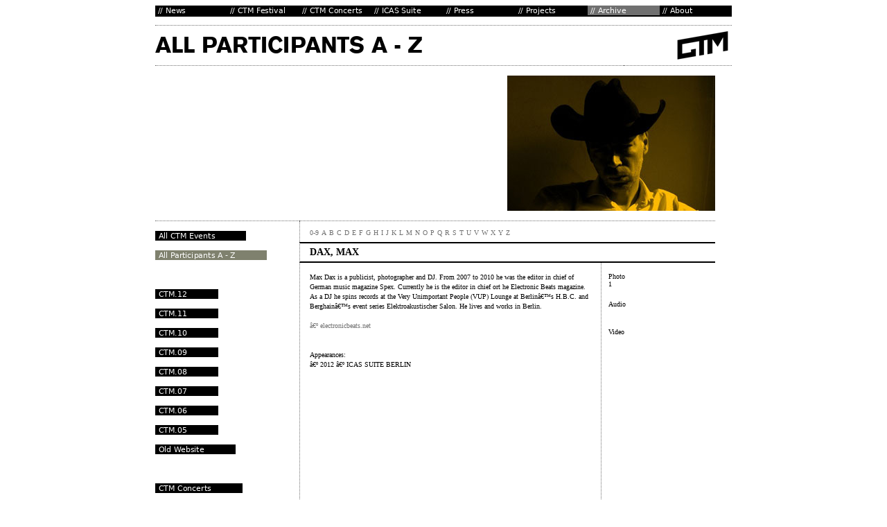

--- FILE ---
content_type: text/html; charset=iso-8859-1
request_url: https://archive.ctm-festival.de/archive/all-participants-a-z/d/dax-max/photo/1.html
body_size: 4656
content:
<!DOCTYPE html
	PUBLIC "-//W3C//DTD HTML 4.0 Transitional//EN">
<html lang="en">
<head>

<meta http-equiv="Content-Type" content="text/html; charset=iso-8859-1">
<!-- 
	This website is powered by TYPO3 - inspiring people to share!
	TYPO3 is a free open source Content Management Framework initially created by Kasper Skaarhoj and licensed under GNU/GPL.
	TYPO3 is copyright 1998-2015 of Kasper Skaarhoj. Extensions are copyright of their respective owners.
	Information and contribution at http://typo3.org/
-->

<base href="https://archive.ctm-festival.de/">
<link rel="shortcut icon" href="https://archive.ctm-festival.de/fileadmin/img/favicon.ico" type="image/x-icon; charset=binary">
<link rel="icon" href="https://archive.ctm-festival.de/fileadmin/img/favicon.ico" type="image/x-icon; charset=binary">
<title>CTM Festival: 1</title>
<meta name="generator" content="TYPO3 4.5 CMS">

<link rel="stylesheet" type="text/css" href="typo3temp/stylesheet_a16d42ad58.css?1398680418" media="all">
<link rel="stylesheet" type="text/css" href="fileadmin/template/main/club_archive.css?1297245302" media="all">



<script src="typo3temp/javascript_a708894199.js?1209027611" type="text/javascript"></script>


<meta http-equiv="content-type" content="text/html;charset=iso-8859-1"/>
		
	

<meta http-equiv="Content-Type" content="text/html; charset=iso-8859-1">
			<link rel="alternate" type="application/rss+xml" title="DISK / Club Transmediale RSS-Feed" href="https://archive.clubtransmediale.de/index.php?id=38&amp;type=100" /><meta name="description" content="Home of CTM ? Festival for Adventurous Music and Related Arts, and of CTM Concerts, Berlin." />
<meta name="keywords" content="CTM,CTM-Concerts,club transmediale,Unpredictable,contemporary,music,festival,berlin,Festival,adventurous,music,visual,arts" />
<meta name="copyright" content="2012 some rights reserved" />
<meta name="author" content="club transmediale CTM" />
<meta name="revisit-after" content="1" />
<meta name="DC.Description" content="Home of CTM ? Festival for Adventurous Music and Related Arts, and of CTM Concerts, Berlin." />
<meta name="DC.Subject" content="CTM,CTM-Concerts,club transmediale,Unpredictable,contemporary,music,festival,berlin,Festival,adventurous,music,visual,arts" />
<meta name="DC.Rights" content="2012 some rights reserved" />
<meta name="DC.Creator" content="club transmediale CTM" />
<link rel="schema.dc" href="http://purl.org/metadata/dublin_core_elements" />


<script type="text/javascript">
	/*<![CDATA[*/
<!--
if (version == "n3") {
img11_bb24_0_n=new Image(); img11_bb24_0_n.src = "typo3temp/menu/7804cd4cf7.png"; 
img11_bb24_0_h=new Image(); img11_bb24_0_h.src = "typo3temp/menu/61019ffb7f.png"; 
img11917_bb24_1_n=new Image(); img11917_bb24_1_n.src = "typo3temp/menu/b41a7b051c.png"; 
img11917_bb24_1_h=new Image(); img11917_bb24_1_h.src = "typo3temp/menu/c85e3be608.png"; 
img7669_bb24_2_n=new Image(); img7669_bb24_2_n.src = "typo3temp/menu/8ef9b44a55.png"; 
img7669_bb24_2_h=new Image(); img7669_bb24_2_h.src = "typo3temp/menu/59f52a54dd.png"; 
img11488_bb24_3_n=new Image(); img11488_bb24_3_n.src = "typo3temp/menu/5394354742.png"; 
img11488_bb24_3_h=new Image(); img11488_bb24_3_h.src = "typo3temp/menu/31799b0e06.png"; 
img9_bb24_4_n=new Image(); img9_bb24_4_n.src = "typo3temp/menu/633168c6d9.png"; 
img9_bb24_4_h=new Image(); img9_bb24_4_h.src = "typo3temp/menu/0692dbc8fd.png"; 
img8_bb24_5_n=new Image(); img8_bb24_5_n.src = "typo3temp/menu/0e2f1ada2e.png"; 
img8_bb24_5_h=new Image(); img8_bb24_5_h.src = "typo3temp/menu/86cd8b18a4.png"; 
img7_bb24_6_n=new Image(); img7_bb24_6_n.src = "typo3temp/menu/f32e1b1f48.png"; 
img7_bb24_6_h=new Image(); img7_bb24_6_h.src = "typo3temp/menu/f32e1b1f48.png"; 
img6_bb24_7_n=new Image(); img6_bb24_7_n.src = "typo3temp/menu/0d57397fb7.png"; 
img6_bb24_7_h=new Image(); img6_bb24_7_h.src = "typo3temp/menu/78c4559d9c.png"; 
img1754_6ee0_0_n=new Image(); img1754_6ee0_0_n.src = "typo3temp/menu/68f72d3878.png"; 
img1754_6ee0_0_h=new Image(); img1754_6ee0_0_h.src = "typo3temp/menu/9032b57d95.png"; 
img18_6ee0_1_n=new Image(); img18_6ee0_1_n.src = "typo3temp/menu/702d7a8e5f.png"; 
img18_6ee0_1_h=new Image(); img18_6ee0_1_h.src = "typo3temp/menu/702d7a8e5f.png"; 
img9944_6ee0_3_n=new Image(); img9944_6ee0_3_n.src = "typo3temp/menu/58bd83865e.png"; 
img9944_6ee0_3_h=new Image(); img9944_6ee0_3_h.src = "typo3temp/menu/836b4e8476.png"; 
img8580_6ee0_4_n=new Image(); img8580_6ee0_4_n.src = "typo3temp/menu/3816cab244.png"; 
img8580_6ee0_4_h=new Image(); img8580_6ee0_4_h.src = "typo3temp/menu/a31a794a49.png"; 
img7366_6ee0_5_n=new Image(); img7366_6ee0_5_n.src = "typo3temp/menu/b18d62b9e9.png"; 
img7366_6ee0_5_h=new Image(); img7366_6ee0_5_h.src = "typo3temp/menu/b820ce6cf0.png"; 
img6029_6ee0_6_n=new Image(); img6029_6ee0_6_n.src = "typo3temp/menu/dcb6d74433.png"; 
img6029_6ee0_6_h=new Image(); img6029_6ee0_6_h.src = "typo3temp/menu/946b44012b.png"; 
img4895_6ee0_7_n=new Image(); img4895_6ee0_7_n.src = "typo3temp/menu/5475e4f044.png"; 
img4895_6ee0_7_h=new Image(); img4895_6ee0_7_h.src = "typo3temp/menu/a6e47daeb5.png"; 
img3814_6ee0_8_n=new Image(); img3814_6ee0_8_n.src = "typo3temp/menu/ca354c9357.png"; 
img3814_6ee0_8_h=new Image(); img3814_6ee0_8_h.src = "typo3temp/menu/83753062a9.png"; 
img10_6ee0_9_n=new Image(); img10_6ee0_9_n.src = "typo3temp/menu/b84109db7b.png"; 
img10_6ee0_9_h=new Image(); img10_6ee0_9_h.src = "typo3temp/menu/dd42acc307.png"; 
img1273_6ee0_10_n=new Image(); img1273_6ee0_10_n.src = "typo3temp/menu/ad4dd91184.png"; 
img1273_6ee0_10_h=new Image(); img1273_6ee0_10_h.src = "typo3temp/menu/2a97c0d15a.png"; 
img3759_6ee0_11_n=new Image(); img3759_6ee0_11_n.src = "typo3temp/menu/9c1cc3fefc.png"; 
img3759_6ee0_11_h=new Image(); img3759_6ee0_11_h.src = "typo3temp/menu/36db5431cc.png"; 
img7713_6ee0_13_n=new Image(); img7713_6ee0_13_n.src = "typo3temp/menu/1436d9a208.png"; 
img7713_6ee0_13_h=new Image(); img7713_6ee0_13_h.src = "typo3temp/menu/a17ad5c974.png"; 
img3760_6ee0_14_n=new Image(); img3760_6ee0_14_n.src = "typo3temp/menu/1871d7d0d7.png"; 
img3760_6ee0_14_h=new Image(); img3760_6ee0_14_h.src = "typo3temp/menu/fb16d4ee20.png"; 
img5473_6ee0_15_n=new Image(); img5473_6ee0_15_n.src = "typo3temp/menu/ca50276c7c.png"; 
img5473_6ee0_15_h=new Image(); img5473_6ee0_15_h.src = "typo3temp/menu/c77fd0eeb8.png"; 
img1188_44d2_0_n=new Image(); img1188_44d2_0_n.src = "typo3temp/menu/85d433572e.png"; 
img1188_44d2_0_h=new Image(); img1188_44d2_0_h.src = "typo3temp/menu/8d3365d169.png";
}
// -->
	/*]]>*/
</script>

<script type="text/javascript">
	/*<![CDATA[*/
<!--
// JS function for mouse-over
	function over(name,imgObj)	{	//
		if (version == "n3" && document[name]) {document[name].src = eval(name+"_h.src");}
		else if (document.getElementById && document.getElementById(name)) {document.getElementById(name).src = eval(name+"_h.src");}
		else if (imgObj)	{imgObj.src = eval(name+"_h.src");}
	}
		// JS function for mouse-out
	function out(name,imgObj)	{	//
		if (version == "n3" && document[name]) {document[name].src = eval(name+"_n.src");}
		else if (document.getElementById && document.getElementById(name)) {document.getElementById(name).src = eval(name+"_n.src");}
		else if (imgObj)	{imgObj.src = eval(name+"_n.src");}
	}

// -->
	/*]]>*/
</script>
</head>
<body>

<a name="top"></a><!--TYPO3SEARCH_begin-->
		<div align="center">
		<table width="800" border="0" cellpadding="0" cellspacing="0">
	<tr>
		<td id="menu_oben" colspan="3"><table id="menu_o" height="14" border="0" cellpadding="0" cellspacing="0"><tr height="14"><td width="100" height="14"><a href="news/current-news.html" onfocus="blurLink(this);" onmouseover="over('img11_bb24_0');" onmouseout="out('img11_bb24_0');"  ><img src="typo3temp/menu/7804cd4cf7.png" width="104" height="14" border="0" alt="News" name="img11_bb24_0" /></a></td><td width="104" height="14"><a href="ctm-festival/welcome.html" onfocus="blurLink(this);" onmouseover="over('img11917_bb24_1');" onmouseout="out('img11917_bb24_1');"  ><img src="typo3temp/menu/b41a7b051c.png" width="104" height="14" border="0" alt="CTM Festival" name="img11917_bb24_1" /></a></td><td width="104" height="14"><a href="ctm-concerts/upcoming-shows.html" onfocus="blurLink(this);" onmouseover="over('img7669_bb24_2');" onmouseout="out('img7669_bb24_2');"  ><img src="typo3temp/menu/8ef9b44a55.png" width="104" height="14" border="0" alt="CTM Concerts" name="img7669_bb24_2" /></a></td><td width="100" height="14"><a href="icas-suite.html" onfocus="blurLink(this);" onmouseover="over('img11488_bb24_3');" onmouseout="out('img11488_bb24_3');"  ><img src="typo3temp/menu/5394354742.png" width="104" height="14" border="0" alt="ICAS Suite" name="img11488_bb24_3" /></a></td><td width="100" height="14"><a href="press/announcements.html" onfocus="blurLink(this);" onmouseover="over('img9_bb24_4');" onmouseout="out('img9_bb24_4');"  ><img src="typo3temp/menu/633168c6d9.png" width="104" height="14" border="0" alt="Press" name="img9_bb24_4" /></a></td><td width="100" height="14"><a href="projects/icas-ecas.html" onfocus="blurLink(this);" onmouseover="over('img8_bb24_5');" onmouseout="out('img8_bb24_5');"  ><img src="typo3temp/menu/0e2f1ada2e.png" width="104" height="14" border="0" alt="Projects" name="img8_bb24_5" /></a></td><td width="100" height="14"><a href="archive/all-diskctm-events.html" onfocus="blurLink(this);" onmouseover="over('img7_bb24_6');" onmouseout="out('img7_bb24_6');"  ><img src="typo3temp/menu/f32e1b1f48.png" width="104" height="14" border="0" alt="Archive" name="img7_bb24_6" /></a></td><td width="92" height="14"><a href="about/ctm.html" onfocus="blurLink(this);" onmouseover="over('img6_bb24_7');" onmouseout="out('img6_bb24_7');"  ><img src="typo3temp/menu/0d57397fb7.png" width="104" height="14" border="0" alt="About" name="img6_bb24_7" /></a></td></tr></table></td>
			<!--Festival for adventurous music and related visual arts, Berlin.-->
	</tr>
	<tr>
		<td id="titel" colspan="2"><img src="typo3temp/GB/42bc50bd28.png" width="625" height="56" border="0" alt="" /></td>
		<td align="right" class="logo"><!--###logo### begin --><a href="fileadmin/template/main/../../../index.php?id=6" onclick="javascript:urchinTracker ('fileadmin/template/main/../../../index.php?id=6'); "><img src="fileadmin/template/main/images/CTMDISK_LOGO.png" alt="DISC/Club Transmediale" border=0></a>
			<!--###logo### end --></td>
	</tr>
	<tr>
		<td class="frei"><!--###frei### begin -->
			<!--###frei### end --></td>
		<td id="content" colspan="2" rowspan="2" valign="top">
		<table width="600" border="0" cellpadding="0" cellspacing="0">
				<tr>
		<td id="colLeft" align="right" colspan="2" height="196">
	<!--  CONTENT ELEMENT, uid:14606/shortcut [begin] -->
		<div id="c14606" class="csc-default" >
		<!--  Inclusion of other records (by reference): [begin] -->
			
	<!--  CONTENT ELEMENT, uid:14370/image [begin] -->
		<div id="c14370" class="csc-default" >
		<!--  Image block: [begin] -->
			<div class="csc-textpic csc-textpic-right csc-textpic-above"><div class="csc-textpic-imagewrap csc-textpic-single-image"><img src="uploads/pics/Max-Dax_300x195.jpg" width="300" height="195" border="0" alt="" /></div></div><div class="csc-textpic-clear"><!-- --></div>
		<!--  Image block: [end] -->
			</div>
	<!--  CONTENT ELEMENT, uid:14370/image [end] -->
		
		<!--  Inclusion of other records (by reference): [end] -->
			</div>
	<!--  CONTENT ELEMENT, uid:14606/shortcut [end] -->
		</td>
	</tr>
				<tr>
		<td class="dot_unten" colspan="2" height="14"><!--###dot_unten### begin -->&nbsp;<!--###dot_unten### end --></td>
	</tr>
	<tr>
		<td id="menu_browse" class="dot_links" colspan="2" height="30"><a href="archive/all-participants-a-z/0-9.html" onfocus="blurLink(this);"  >0-9</a>&nbsp;<a href="archive/all-participants-a-z/a.html" onfocus="blurLink(this);"  >A</a>&nbsp;<a href="archive/all-participants-a-z/b.html" onfocus="blurLink(this);"  >B</a>&nbsp;<a href="archive/all-participants-a-z/c.html" onfocus="blurLink(this);"  >C</a>&nbsp;<a href="archive/all-participants-a-z/d.html" onfocus="blurLink(this);"  >D</a>&nbsp;<a href="archive/all-participants-a-z/e.html" onfocus="blurLink(this);"  >E</a>&nbsp;<a href="archive/all-participants-a-z/f.html" onfocus="blurLink(this);"  >F</a>&nbsp;<a href="archive/all-participants-a-z/g.html" onfocus="blurLink(this);"  >G</a>&nbsp;<a href="archive/all-participants-a-z/h.html" onfocus="blurLink(this);"  >H</a>&nbsp;<a href="archive/all-participants-a-z/i.html" onfocus="blurLink(this);"  >I</a>&nbsp;<a href="archive/all-participants-a-z/j.html" onfocus="blurLink(this);"  >J</a>&nbsp;<a href="archive/all-participants-a-z/k.html" onfocus="blurLink(this);"  >K</a>&nbsp;<a href="archive/all-participants-a-z/l.html" onfocus="blurLink(this);"  >L</a>&nbsp;<a href="archive/all-participants-a-z/m.html" onfocus="blurLink(this);"  >M</a>&nbsp;<a href="archive/all-participants-a-z/n.html" onfocus="blurLink(this);"  >N</a>&nbsp;<a href="archive/all-participants-a-z/o.html" onfocus="blurLink(this);"  >O</a>&nbsp;<a href="archive/all-participants-a-z/p.html" onfocus="blurLink(this);"  >P</a>&nbsp;<a href="archive/all-participants-a-z/q.html" onfocus="blurLink(this);"  >Q</a>&nbsp;<a href="archive/all-participants-a-z/r.html" onfocus="blurLink(this);"  >R</a>&nbsp;<a href="archive/all-participants-a-z/s.html" onfocus="blurLink(this);"  >S</a>&nbsp;<a href="archive/all-participants-a-z/t.html" onfocus="blurLink(this);"  >T</a>&nbsp;<a href="archive/all-participants-a-z/u.html" onfocus="blurLink(this);"  >U</a>&nbsp;<a href="archive/all-participants-a-z/v.html" onfocus="blurLink(this);"  >V</a>&nbsp;<a href="archive/all-participants-a-z/w.html" onfocus="blurLink(this);"  >W</a>&nbsp;<a href="archive/all-participants-a-z/x.html" onfocus="blurLink(this);"  >X</a>&nbsp;<a href="archive/all-participants-a-z/y.html" onfocus="blurLink(this);"  >Y</a>&nbsp;<a href="archive/all-participants-a-z/z.html" onfocus="blurLink(this);"  >Z</a>&nbsp;</td>
	</tr>
	<tr>
		<td id="titel_work" class="linie_oben_unten" colspan="2" height="30">Dax, Max</td>
	</tr>
				<tr>
		<td valign="top" id="colNormal" class="dot_links_rechts" rowspan="3">
	<!--  CONTENT ELEMENT, uid:14369/shortcut [begin] -->
		<div id="c14369" class="csc-default" >
		<!--  Inclusion of other records (by reference): [begin] -->
			
	<!--  CONTENT ELEMENT, uid:14605/text [begin] -->
		<div id="c14605" class="csc-default" >
		<!--  Text: [begin] -->
			 Max Dax is a publicist, photographer and DJ. From 2007 to 2010 he was the editor in chief of German music magazine Spex. Currently he is the editor in chief ort he Electronic Beats magazine. As a DJ he spins records at the Very Unimportant People (VUP) Lounge at Berlinâ€™s H.B.C. and Berghainâ€™s event series Elektroakustischer Salon. He lives and works in Berlin. </br>
&nbsp;</br>
<a href="http://electronicbeats.net/" title="Opens external link in new window" target="_blank"  onclick="javascript:urchinTracker ('/.external/http/electronicbeats.net/'); ">â€º </a><a href="http://electronicbeats.net/" title="Opens external link in new window" target="_blank"  onclick="javascript:urchinTracker ('/.external/http/electronicbeats.net/'); ">electronicbeats.net</a></br>
<br /> <br />Appearances:<br />â€º 2012 â€º ICAS SUITE BERLIN</br>
		<!--  Text: [end] -->
			</div>
	<!--  CONTENT ELEMENT, uid:14605/text [end] -->
		
		<!--  Inclusion of other records (by reference): [end] -->
			</div>
	<!--  CONTENT ELEMENT, uid:14369/shortcut [end] -->
		</td>
		<td id="menu_medien" valign="top" width="150"><table width="150" height="120" border="0" cellpadding="0" cellspacing="0"><tr valign="top" height="40"><td width="150" height="40"><span class ="subtitle">Photo<BR>1 &nbsp;</span></td></tr><tr valign="top" height="40"><td width="150" height="40"><span class ="subtitle">Audio<BR><tr valign="top" height="40"><td width="150" height="40"><span class ="subtitle">Video<BR></table></td>
	</tr>
				<tr>
		<td id="print" width="150" height="34"><a href="archive/all-participants-a-z/d/dax-max/photo/1.html#" onclick='window.open("index.php?id=12257&type=98", "print", "width=500,height=600,left=0,top=0,scrollbars=yes,menubar=no, resizable=1");'><img src="fileadmin/template/main/images/print.gif" name="print" alt="" border="0"></a></td>
	</tr>
				<tr>
		<td width="150" height="251">
			</td>
	</tr>
</table>
</td>
	</tr>
	<tr>
		<td id="menu_seite" class="dot_oben" valign="top"><table id="menu_seite2" border="0" cellpadding="0" cellspacing="0"><tr><td><a href="archive/all-diskctm-events.html" onfocus="blurLink(this);" onmouseover="over('img1754_6ee0_0');" onmouseout="out('img1754_6ee0_0');"  ><img src="typo3temp/menu/68f72d3878.png" width="131" height="14" border="0" alt="All CTM Events" name="img1754_6ee0_0" /></a></td></tr><tr><td></td></tr><tr><td><a href="archive/all-participants-a-z/a.html" onfocus="blurLink(this);" onmouseover="over('img18_6ee0_1');" onmouseout="out('img18_6ee0_1');"  ><img src="typo3temp/menu/702d7a8e5f.png" width="161" height="14" border="0" alt="All Participants A - Z" name="img18_6ee0_1" /></a></td></tr><tr><td></td></tr><tr><td><img src="typo3temp/menu/975c87aec3.png" width="77" height="14" border="0" alt="-------" /></td></tr><tr><td></td></tr><tr><td><a href="ctm-festival/ctm12.html" onfocus="blurLink(this);" onmouseover="over('img9944_6ee0_3');" onmouseout="out('img9944_6ee0_3');"  ><img src="typo3temp/menu/58bd83865e.png" width="91" height="14" border="0" alt="CTM.12" name="img9944_6ee0_3" /></a></td></tr><tr><td></td></tr><tr><td><a href="archive/ctm11/introduction.html" onfocus="blurLink(this);" onmouseover="over('img8580_6ee0_4');" onmouseout="out('img8580_6ee0_4');"  ><img src="typo3temp/menu/3816cab244.png" width="91" height="14" border="0" alt="CTM.11" name="img8580_6ee0_4" /></a></td></tr><tr><td></td></tr><tr><td><a href="archive/ctm10/introduction.html" onfocus="blurLink(this);" onmouseover="over('img7366_6ee0_5');" onmouseout="out('img7366_6ee0_5');"  ><img src="typo3temp/menu/b18d62b9e9.png" width="91" height="14" border="0" alt="CTM.10" name="img7366_6ee0_5" /></a></td></tr><tr><td></td></tr><tr><td><a href="archive/ctm09.html" onfocus="blurLink(this);" onmouseover="over('img6029_6ee0_6');" onmouseout="out('img6029_6ee0_6');"  ><img src="typo3temp/menu/dcb6d74433.png" width="91" height="14" border="0" alt="CTM.09" name="img6029_6ee0_6" /></a></td></tr><tr><td></td></tr><tr><td><a href="archive/ctm08.html" onfocus="blurLink(this);" onmouseover="over('img4895_6ee0_7');" onmouseout="out('img4895_6ee0_7');"  ><img src="typo3temp/menu/5475e4f044.png" width="91" height="14" border="0" alt="CTM.08" name="img4895_6ee0_7" /></a></td></tr><tr><td></td></tr><tr><td><a href="archive/ctm07.html" onfocus="blurLink(this);" onmouseover="over('img3814_6ee0_8');" onmouseout="out('img3814_6ee0_8');"  ><img src="typo3temp/menu/ca354c9357.png" width="91" height="14" border="0" alt="CTM.07" name="img3814_6ee0_8" /></a></td></tr><tr><td></td></tr><tr><td><a href="archive/ctm06.html" onfocus="blurLink(this);" onmouseover="over('img10_6ee0_9');" onmouseout="out('img10_6ee0_9');"  ><img src="typo3temp/menu/b84109db7b.png" width="91" height="14" border="0" alt="CTM.06" name="img10_6ee0_9" /></a></td></tr><tr><td></td></tr><tr><td><a href="archive/ctm05/theme.html" onfocus="blurLink(this);" onmouseover="over('img1273_6ee0_10');" onmouseout="out('img1273_6ee0_10');"  ><img src="typo3temp/menu/ad4dd91184.png" width="91" height="14" border="0" alt="CTM.05" name="img1273_6ee0_10" /></a></td></tr><tr><td></td></tr><tr><td><a href="archive/old-website.html" target="_blank" onfocus="blurLink(this);" onmouseover="over('img3759_6ee0_11');" onmouseout="out('img3759_6ee0_11');"  ><img src="typo3temp/menu/9c1cc3fefc.png" width="116" height="14" border="0" alt="Old Website" name="img3759_6ee0_11" /></a></td></tr><tr><td></td></tr><tr><td><img src="typo3temp/menu/1fe5c78644.png" width="89" height="14" border="0" alt="----------" /></td></tr><tr><td></td></tr><tr><td><a href="archive/ctm-concerts.html" onfocus="blurLink(this);" onmouseover="over('img7713_6ee0_13');" onmouseout="out('img7713_6ee0_13');"  ><img src="typo3temp/menu/1436d9a208.png" width="126" height="14" border="0" alt="CTM Concerts" name="img7713_6ee0_13" /></a></td></tr><tr><td></td></tr><tr><td><a href="archive/disk-sessions.html" onfocus="blurLink(this);" onmouseover="over('img3760_6ee0_14');" onmouseout="out('img3760_6ee0_14');"  ><img src="typo3temp/menu/1871d7d0d7.png" width="127" height="14" border="0" alt="DISK Sessions" name="img3760_6ee0_14" /></a></td></tr><tr><td></td></tr><tr><td><a href="archive/wasted.html" onfocus="blurLink(this);" onmouseover="over('img5473_6ee0_15');" onmouseout="out('img5473_6ee0_15');"  ><img src="typo3temp/menu/ca50276c7c.png" width="96" height="14" border="0" alt="WASTED" name="img5473_6ee0_15" /></a></td></tr><tr><td></td></tr></table></td>
	</tr>
	<tr class="bottom"><!--###bottom### begin -->
		<td id="menu_bottom" colspan="2"><a href="about/imprint.html" onfocus="blurLink(this);" onmouseover="over('img1188_44d2_0');" onmouseout="out('img1188_44d2_0');"  ><img src="typo3temp/menu/85d433572e.png" width="100" height="14" border="0" alt="Imprint" name="img1188_44d2_0" /></a></td>
		<td align="right" height="14"><span class="font_weiss">DISK / CTM</span>
			</td>
	<!--###bottom### end --></tr>
	<tr>
		<td>
			<img src="fileadmin/template/main/images/spacer.gif" width="200" height="1" alt=""></td>
		<td>
			<img src="fileadmin/template/main/images/spacer.gif" width="450" height="1" alt=""></td>
		<td>
			<img src="fileadmin/template/main/images/spacer.gif" width="150" height="1" alt=""></td>
	</tr>
</table>
</div>





<script src="https://ssl.google-analytics.com/urchin.js" type="text/javascript">
</script>
<script type="text/javascript">
_uacct = "UA-1158338-1";
urchinTracker();
</script>
</body>
</html>

--- FILE ---
content_type: text/css
request_url: https://archive.ctm-festival.de/fileadmin/template/main/club_archive.css?1297245302
body_size: 1151
content:
#tx-lzgallery-pi1-fotos {border-width:0px;text-align:center;padding:1px 1px 1px 1px;background-color:white;border-collapse:collapse;font-family:verdana;}
.tx-lzgallery-pi1-title {text-align:center;margin-bottom:20px;font-size:14px;}
body,p,div { color: black; font-size: 10px; font-family: Verdana; background-color: white; empty-cells:show; }
td {empty-cells:show;}
br {height: 14px}
a { font-size: 10px; font-family: Verdana; color: #707070; text-decoration: none;}
.titel1  { font-size: 10px; font-family: Verdana; font-weight: bold; line-height: 16px; text-transform: uppercase }
.subtitle {color: black; font-size: 10px; font-family: Verdana; padding-bottom: 5px}
.titel2  { color: black; font-size: 10px; font-family: Verdana; font-weight: bold }

tr.bottom  {background-color: black; }
td.menu_bottom_dot {font-size: 1px; border-style: dotted; border-width: 1px 0 0; border-color: #707070;}

.titel_artist  { color: #707070; font-size: 10px; font-family: Verdana; font-weight: bold }
#titel_work  { color: black; font-size: 14px; font-family: Verdana; font-weight: bold ; padding-left: 14px; text-transform: uppercase; }
.kategorie {color: #707070; font-size: 10px;font-family: Verdana; }
.font_weiss { color: white; font-size: 10px; background-color: black; padding-right: 10px }
.font_weiss a:hover { background-color: #707070; text-decoration: none; }
.form-search-button  { height: 14px; }

td.dot_links_tabelle { border-style: dotted; border-width: 0 0 0 1px; border-color: #707070; }
td.dot_unten { font-size: 1px; border-style: dotted; border-width: 0 0 1px; border-color: #707070; }
td.dot_oben  { font-size: 1px; border-style: dotted; border-width: 1px 0 0; border-color: #707070;  }
td.dot_rechts { border-style: dotted; border-width: 0 1px 0 0; border-color: #707070; }
td.dot_links { border-style: dotted; border-width: 0 0 0 1px; border-color: #707070; }
td.dot_links_rechts   { border-style: dotted; border-width: 0 1px; border-color: #707070; }
td.dot_rechts_oben { border-style: dotted; border-width: 1px 1px 0 0; border-color: #707070; }
td.dot_rechts_unten { border-style: dotted; border-width: 0 1px 1px 0; border-color: #707070; }
td.dot_oben_unten { font-size: 10px; border-style: dotted; border-width: 1px 0; border-color: #707070; }
.linie_oben_unten  { border-style: solid solid solid dotted; border-width: 2px 0 2px 1px; border-color: black black black #707070 }
.linie_oben_unten_time   { border-style: solid; border-width: 2px 0; border-color: black; padding-left: 14px; font-weight: bold ; }

#menu_o { color: white; font-size: 10px; font-family: Verdana; background-color: black; text-transform: uppercase}
#menu_o a { color: white; font-size: 10px; font-family: Verdana; background-color: black; text-decoration: none;}
#menu_o a:hover {background-color: #707070; }
#menu_seite {padding-top: 7px; }
#menu_seite2 {padding-top: 7px; }
#menu_seite2 td { height: 14px; }
#menu_3ebene {padding-left: 10px; padding-top: 10px; padding-bottom: 5px}

#colNormal { line-height: 14px; color: black; font-size: 10px; font-family: Verdana; background-color: white; padding-bottom:0px; }
#colNormal.dot_links_rechts { line-height: 14px; color: black; font-size: 10px; font-family: Verdana; background-color: white; padding-top: 14px; padding-left: 14px; padding-bottom:50px;padding-right: 10px; }
#abstract.dot_links_rechts { line-height: 14px; color: black; font-size: 10px; font-family: Verdana; background-color: white; padding-top: 14px; padding-left: 14px;padding-right: 10px; }

#colNormal.dot_links_tabelle { line-height: 14px; color: black; font-size: 10px; font-family: Verdana; background-color: white; padding-left: 10px; padding-top: 10px; padding-right: 5px;}
#colRight.rechts_tabelle { line-height: 14px; color: black; font-size: 10px; font-family: Verdana; background-color: white; padding-left: 10px; padding-top: 30px; padding-right: 5px;}

#colNormal.dot_rechts { line-height: 14px; color: black; font-size: 10px; font-family: Verdana; background-color: white; padding-top: 14px; padding-left: 14px; padding-bottom:50px;padding-right: 10px; }
td#colNormal.dot_links_rechts {height:681px}
td#colNormal.dot_links {height:681px}
td#menu_3ebene.dot_links_rechts  {height: 800px}
#count {color: black; font-size: 10px; font-family: Verdana; background-color: white;}
#colRight { line-height: 14px; color: black; font-size: 10px; font-family: Verdana; background-color: white; padding-top: 0px; padding-left: 14px; padding-bottom:5px;}

#abstract {width: 450px; line-height: 14px; color: black; font-size: 10px; font-family: Verdana; background-color: white; padding-top: 14px; padding-left: 14px; padding-right: 0px;}
#subtitle { line-height: 14px; color: black; font-size: 10px; font-family: Verdana; background-color: white; padding-top: 14px; padding-left: 14px; padding-bottom:5px;}
#description {width: 150px; line-height: 14px; color: black; font-size: 10px; font-family: Verdana; background-color: white; padding-left: 14px; padding-bottom:5px;}
#venue  { width: 150px; line-height: 14px; color: black; font-size: 10px; font-family: Verdana; background-color: white; padding-top: 14px; padding-left: 14px;padding-bottom:5px;}

#liste_news { width: 450px; line-height: 14px; color: black; font-size: 10px; font-family: Verdana; background-color: white; padding-bottom: 5px; padding-top:14px; padding-left:14px; padding-right: 5px;}
#liste_news.dot_rechts {width: 450px; line-height: 14px; color: black; font-size: 10px; font-family: Verdana; background-color: white; padding-bottom:15px; padding-top:14px; padding-left:14px;padding-right: 5px;}
#liste_news_bild {width: 150px; line-height: 14px; color: black; font-size: 10px; font-family: Verdana; background-color: white; padding-bottom:5px; padding-top:14px;}
#liste_news_top { text-transform: uppercase; font-weight: bold ; line-height: 14px; color: black; font-size: 16px; font-family: Verdana; background-color: white; padding-bottom:5px; padding-top:5px; padding-left:14px;}
#liste_datum { width: 125px; color: black; font-size: 10px; font-family: Verdana; background-color: white; padding-top:14px;padding-left:14px;}
#liste_ad { width: 450px; line-height: 14px; color: black; font-size: 10px; font-family: Verdana; background-color: white; padding-bottom:5px;  padding-left:14px; padding-right: 5px;}
#liste_ad_print { width: 125px; color: black; font-size: 10px; font-family: Verdana; background-color: white;padding-left:14px;}

#liste_timetable {line-height: 14px; color: black; font-size: 10px; font-family: Verdana; background-color: white;  padding-bottom:5px;  padding-top:10px; padding-left:14px;}
#liste_timetable a  { font-weight: bold ;text-transform: uppercase; }

#menu_browse {padding-left: 14px;}
#timetable {padding-left: 14px;}
#menu_medien {padding-left: 10px; padding-top: 14px;}
td#print {padding-top: 10px; padding-left: 14px; padding-bottom:5px;}
.a_z  a { color: black; font-size: 14px; font-family: Verdana; font-weight: bold;padding-left: 10px; text-decoration: none;}
.artist { color: #707070; font-size: 10px; font-family: Verdana; font-weight: bold ;  text-decoration: none; line-height: 14px; }
#artist {padding-top: 5px;padding-bottom: 5px; padding-left: 10px; }
.titel_artist a { color: #707070; font-size: 10px; font-family: Verdana; font-weight: bold ; }
.land  {font-size: 10px; font-family: Verdana; color: #707070; }

.subtitle_time {color: red; font-size: 10px; font-family: Verdana; text-transform: uppercase; font-weight: bold ;}
#programme_con.dot_links a { font-weight: bold ;text-transform: uppercase; }

.time a  { color: black; font-size: 10px; font-family: Verdana; text-decoration: none; font-weight: bold ; }
.imgtext-table {color: black; font-size: 10px; font-family: Verdana; float: right }

#gallery_pagination { width: 600px; color: black; font-size: 10px; font-family: Verdana; background-color: white; padding-left:14px; padding-right: 5px;}
#gallery_title { width: 600px; line-height: 14px; color: black; font-weight: bold; font-size: 14px; font-family: Verdana; background-color: white; padding-bottom:5px; padding-top:5px; padding-left:14px; padding-right: 5px;}
.linie_oben_unten_gallery  {border-color: black;border-style: solid;border-width: 2px 0; }
#liste_datum_single { width: 125px; color: black; font-size: 10px; font-family: Verdana; background-color: white; padding-top:14px;padding-left:11px; }
#print_news.news { width: 118px; padding-left: 15px; padding-bottom:10px;}

td#titel { border-left-width: 0; border-bottom-width: 1px; border-right-width: 0; border-top-width: 0px; font-size: 1px; border-style: dotted; border-color: #707070;}
td#menu_oben {padding-bottom: 14px; border-left-width: 0; border-bottom-width: 1px; border-right-width: 0; border-top-width: 0px; font-size: 1px; border-style: dotted; border-color: #707070;}
td#content {padding-top: 14px; }
td.frei {height: 223px; }
td.logo {border-left-width: 0; border-bottom-width: 1px; border-right-width: 0; border-top-width: 0px; font-size: 1px; border-style: dotted; border-color: #707070;}

